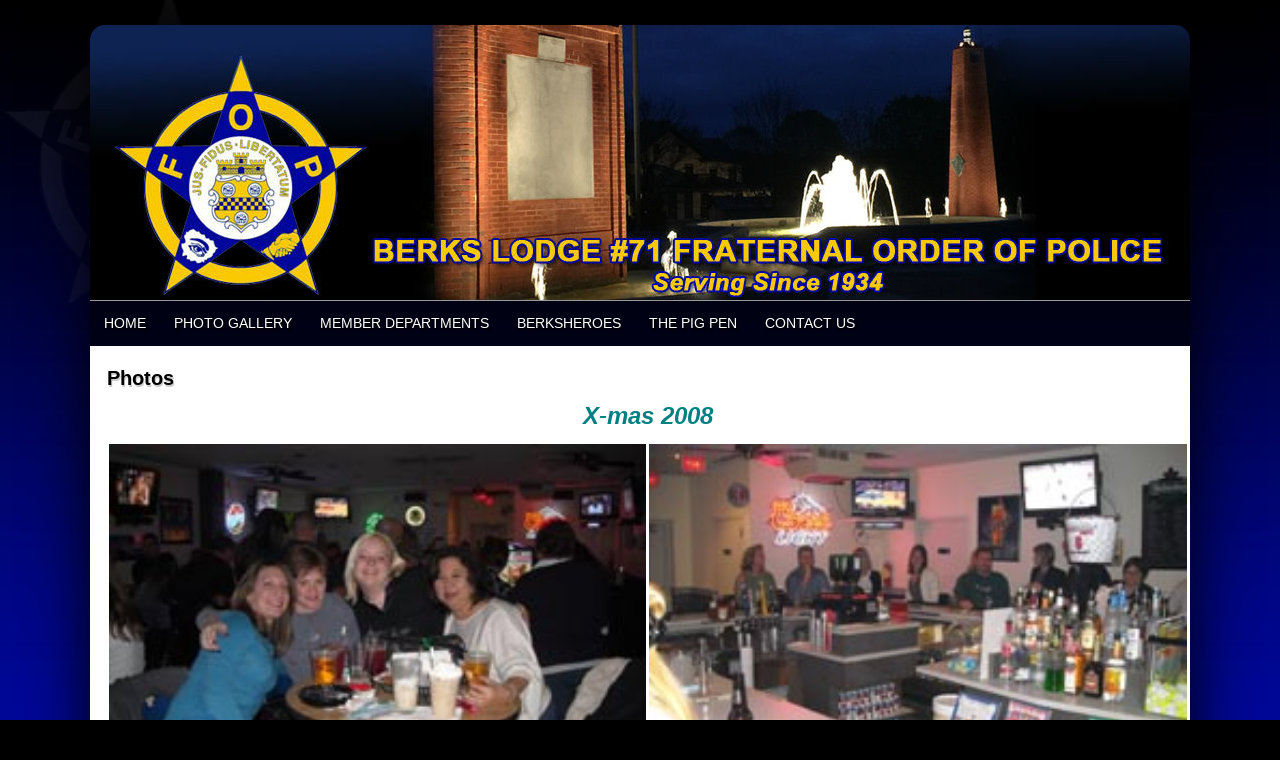

--- FILE ---
content_type: text/html;charset=UTF-8
request_url: http://berksfop71.org/index.cfm?zone=/unionactive/view_article.cfm&HomeID=682322&page=The20Pig20Pen
body_size: 47046
content:
<!DOCTYPE html>
<html>
<head>
<meta http-equiv="X-UA-Compatible" content="IE=edge" />

<title> | The Pig Pen</title>
<meta name="keywords" content="union made, The Ultimate Website Management an Communications System for FOP'S">
<meta name="description" content="UnionActive">

<meta http-equiv="Content-Type" content="text/html; charset=utf-8">
<link rel="stylesheet" type="text/css" href="https://ajax.googleapis.com/ajax/libs/dojo/1.7.1/dijit/themes/tundra/tundra.css">
<link rel="stylesheet" title="site" type="text/css" href="site3a.css">
<link rel="stylesheet" title="site" type="text/css" href="custom_site.css">
<link rel="stylesheet" title="site" type="text/css" href="adminsite.css">
<script type="text/javascript" src="https://ajax.googleapis.com/ajax/libs/dojo/1.14.1/dojo/dojo.js" djConfig="parseOnLoad:true"></script>
<script src="js/site.js" type="text/javascript"></script>

<style type="text/css">
body, html {
	font-family: Verdana, Helvetica, sans-serif;
	font-size: 12px;
	margin: 0;
	padding: 0;
	overflow-x:hidden;
	color: #000000;
	background-attachment: fixed;
	background-color:#000;
	background-image:url(Back_BerksFOP71.jpg);
	background-size:cover;
    background-attachment:fixed;
}


.tableinner {
	 position:relative;
	background-clip:padding-box;
	/*box-shadow: 0px 0px 0px 25px rgba(255,255,255,255);*/
		border-top-right-radius:0px;
	border-top-left-radius:0px;
}

@media only screen and (max-width: 730px){
	.leftcolumn{ display:none}
	.rightcolumn{ display:none}

}


@media only screen and (max-width: 730px){

	.tableinner {
		width:100%;
		border-top-right-radius:0px;
	border-top-left-radius:0px;
	}
#maintablenavlist{
		padding-left:4px
	}
	#maintablenavlist{
		padding-right:4px
	}
}

@media only screen and (min-width: 731px){

	
	#maintablenavlist{
		padding-left:8px
	}
}

.highlighthead {
	font-size: 16px;
	font-weight:bold;
	font-family:Verdana, Geneva, sans-serif;
}
.menudivplace {
	margin-top:0px
}
#fulldiv{
		box-shadow: 0px 9px 65px #000;
		background-clip:border-box; display:table;border-top-left-radius:15px; border-top-right-radius:15px;
	}
</style>

<meta property="og:title" content="Photos" />
    								<meta property="og:description" content="." /><meta property="og:image" content="http://berksfop71.org/images/spacer.png" /></head>

<body id="body" class="tundra">
<!--<div style="width:100%; max-width:750px; height:100%; background:url(/images/IAFFREGULARTRANS_large.png); background-repeat:no-repeat; overflow:hidden; background-position:0px 0px; background-size:contain; position:absolute; z-index:0;filter: alpha(opacity=30);
    opacity:0.3;
    -moz-opacity:0.3;">
</div>-->


<script type="text/javascript">

		
function wipeinwhatsnew() {
	
	if (document.getElementById("whatsnewspace").style.display == 'none') { 
	
	var wipeArgs = {
                node: "whatsnewspace"
            }
            dojo.fx.wipeIn(wipeArgs).play();
			document.getElementById("arrowspot").style.backgroundPosition = '0px 0px'
			
}else{
	
	var wipeArgs = {
                node: "whatsnewspace"
            }
            dojo.fx.wipeOut(wipeArgs).play();
			dojo.style("whatsnewspace", "height", "");
            dojo.style("whatsnewspace", "display", "block");
			document.getElementById("arrowspot").style.backgroundPosition = '0px -10px'
			
}
            
        }
						 
</script>
<style type="text/css">
<!--



.searchbutton {
	border-top-width: 0px;
	border-right-width: 0px;
	border-bottom-width: 0px;
	border-left-width: 0px;
	border-top-style: none;
	border-right-style: none;
	border-bottom-style: none;
	border-left-style: none;
	width: 100px;
	height: 25px;
	background-color: transparent;
	 cursor:pointer;
}
.searchbox {
	border-top-width: 0px;
	border-right-width: 0px;
	border-bottom-width: 0px;
	border-left-width: 0px;
	border-top-style: none;
	border-right-style: none;
	border-bottom-style: none;
	border-left-style: none;
	margin: 0px;
	padding: 0px;
	width: 100%;
	outline:none;
}
.largeletter {
	font-size: 85px;
}
-->
</style>
<a name="top"></a>




<div align="center">
<div id="fulldiv" style="max-width:1100px;">


 <div style="width:100%; padding:0px; margin:0px;" align="center" id="imagecontainterdiv">
<div id="sliderdiv" align="center" style="max-width:1100px;">
   

<script type="text/javascript">

  dojo.require("dojox.widget.Rotator");
  dojo.require("dojox.widget.AutoRotator");
  dojo.require("dojox.widget.rotator.Controller");
  dojo.require("dojox.widget.rotator.Fade");

	var totalimages = 1;
	var newcount = 0;
	var moveimage = 0;
	var maxanim = 5;
	var thisanim = 1;
	
function changeimage(){
	
	if (newcount < totalimages)
	{
	newcount = newcount + 1;
	if (moveimage < totalimages)
	{
	moveimage = newcount+1;
	}else{
	moveimage = 1;
	}
	}else{
	newcount = 1;
	moveimage = 2;
	}
	
	if (thisanim < maxanim)
	{
	thisanim = thisanim + 1;
	}else{
	thisanim = 1;
	}
	
	window['moveimage' + thisanim](moveimage);
	dojo.publish('imagerotatediv/rotator/control', ['go', newcount]);
	
	
	
	
}

function changeimageprev(){
	
	newcount = newcount-2
	
	if (newcount < 0)
	{
	newcount = newcount+totalimages
	}
	
	if (newcount < totalimages)
	{
	newcount = newcount + 1;
	if (moveimage > 1)
	{
	moveimage = moveimage-1;
	}else{
	moveimage = 1;
	}
	}else{
	newcount = 1;
	moveimage = 1;
	}
	
	if (thisanim > 1)
	{
	thisanim = thisanim - 1;
	}else{
	thisanim = 1;
	}
	
	window['moveimage' + thisanim](moveimage);
	dojo.publish('imagerotatediv/rotator/control', ['go', newcount]);
	
	
	
	
}

function moveimage2(thisdiv){
  
  var divname = "rotateimage" + thisdiv
    dojo.animateProperty({
        node: divname,
        properties: { 
		width: {start: 100, end: 150, units:"%"},
		marginLeft: {start: 0, end: -50, units:"%"},
		marginTop: 0
		 },
		duration: 12000
		
    }).play();
				}
				
				
function moveimage4(thisdiv){
  
  var divname = "rotateimage" + thisdiv
    dojo.animateProperty({
        node: divname,
        properties: {
		marginLeft: {start: 0, end: 0, units:"%"},
		width: {start: 100, end: 150, units:"%"},
		marginTop: 0
		 },
		duration: 12000
		
    }).play();
				}	
				
function moveimage1(thisdiv){
  
  var divname = "rotateimage" + thisdiv
    dojo.animateProperty({
        node: divname,
        properties: {
		marginLeft: {start: 0, end: -25, units:"%"},
		width: {start: 120, end: 120, units:"%"},
		marginTop: 0,
		 },
		duration: 12000
		
    }).play();
				}
				
function moveimage3(thisdiv){
  
  var divname = "rotateimage" + thisdiv
    dojo.animateProperty({
        node: divname,
        properties: {
		marginTop: {start: 0, end: -10, units:"%"},
		marginLeft: {start: 0, end: 0, units:"%"},
		width: {start: 120, end: 120, units:"%"}
		 },
		duration: 12000
		
    }).play();
				}						
										
function moveimage5(thisdiv){
  
  var divname = "rotateimage" + thisdiv
    dojo.animateProperty({
        node: divname,
        properties: {
		marginTop: {start: -10, end: 0, units:"%"},
		marginLeft: {start: -5, end: -5, units:"%"},
		width: {start: 115, end: 115, units:"%"},
		 },
		duration: 12000
		
    }).play();
				}								
				

  
</script>

<style type="text/css">
#imagerotatediv {
	height:100%; zoom: 1;
	width:100%; overflow:hidden; max-width:1100px; z-index:0; position:absolute; vertical-align:baseline; margin:0px; padding:0px; background-clip:border-box;
border-top-left-radius:15px; border-top-right-radius:15px
}

#sliderdiv{
	padding-bottom:25%;
	max-width:1100px;
	position:relative; 
	}


@media only screen and (max-width: 730px){
	#imagerotatediv {border-top-left-radius:0px; border-top-right-radius:0px;
	}
	
}

@media only screen and (min-width: 731px){
	

	
}

@media only screen and (min-width: 910px){

}

@media only screen and (min-width: 1100px){

}

@media only screen and (min-width: 1600px){

}
@media only screen and (min-width: 1900px){

	}

</style>


<div dojoType="dojox.widget.Rotator" suspendOnHover="true" transition="dojox.widget.rotator.crossFade" duration="6000" class="rotatorcontain" jsId="imagerotateInstance" id="imagerotatediv">

	  
	  
	  
    

<div id="rotatecontainer" style="overflow:hidden; z-index:300; position:absolute; width:100%; height:100%; cursor:pointer; float:left; display:none;">
       
     
       <img src="/flashbanner/WH_BerksFOP71.jpg" style="width:100%; z-index:600;" id="rotateimage1">
     </div>
     
     



</div>
   
   

<div style="width:100%; max-width:1000px; max-height:260px; height:100%; background-repeat:no-repeat; overflow:hidden; background-position:40px -2px; background-size:contain; position:absolute; z-index:0; font-weight:bold; color:#fff" align="right">
    <div style="text-shadow:0px 3px 9px #000; margin-top:15%; position:relative;font-family:YanoneKaffeesatzLight,Helvetica,Arial,sans-serif;" id="rotateheadertextsize">
    <br>
<div style="font-family:YanoneKaffeesatzLight,Helvetica,Arial,sans-serif; font-weight:normal" id="rotateheadersubtextsize"></div></div>
</div>
	
</div>
</div>
<div class="menudivplace" align="center"><div class="menusize">
<script type="text/javascript" src="/menu/nodefire_IE9.js"></script>


	
		<!--[if lte IE 6]><style type="text/css">.nfPure .nfItem{width:0px;}</style><![endif]-->
		<!--[if lte IE 7]><style type="text/css">.nfMain,.nfMain .nfLink,.nfMain .nfSubS{zoom:1;}.nfPure .nfLink:hover{z-index:1101;}.nfPure .nfItem{display:inline !important;}</style><![endif]-->
		<style type="text/css">.nfMain, .nfSubC, .nfSubS{list-style:none;margin:0px;padding:0px;}.nfMain{position:relative;z-index:500;}.nfMain .nfSubC{visibility:hidden;position:absolute;}.nfMain .nfItem, .nfMain .nfLink{list-style:none;position:relative;display:block;white-space:nowrap;margin:0px;}.nfMain:after{content: ".";display:block;height:0px;clear:both;overflow:hidden;}.nfPure .nfItem:hover, .nfPure .nfItem:hover>.nfSubC{z-index:1101;visibility:inherit;}.nfPure .nfLink:focus{z-index:1102;}.nfMain .nfJSActiveItem{z-index:1101;}.nfMain .nfJSShowSub{z-index:1101;visibility:inherit;}.nfMain .nfItem div.nfLink {cursor:default;}.nfMain .nfItem {float:left;}.nfMain .nfItem .nfItem {float:none;}.nfMain .nfItem .nfSubC {top:100%;left:0px;width:auto;}.nfMain .nfSubC .nfItem .nfSubC {top:0px;left:100%;width:auto;}</style>
        
    
    
		<link rel="stylesheet" href="menu/styles2.css" type="text/css">

        
        <ul id="myMenu" class="nfMain nfPure">
        
<li class="nfItem"><a href="index.cfm" class="nfLink">Home</a></li>

	
    <li class="nfItem"><a href="index.cfm?zone=/unionactive/gallery_view.cfm" class="nfLink">Photo Gallery</a>
    
		
	
	</li>

		
    <li class="nfItem"><a href="?zone=/unionactive/view_page.cfm&page=Member20Departments" class="nfLink">Member Departments</a>
    
		
	
	</li>

		
    <li class="nfItem"><a href="http://berksheroes.org/" class="nfLink">BerksHeroes</a>
    
		
	
	</li>

		
    <li class="nfItem"><a href="?zone=/unionactive/view_page.cfm&page=The20Pig20Pen" class="nfLink">The Pig Pen</a>
    
		
		<ul class="nfSubC nfSubS">
             
             <li class="nfItem"><a href="?zone=/unionactive/view_article.cfm&HomeID=682320&page=The20Pig20Pen" class="nfLink">Specials</a>
             
              <li class="nfItem"><a href="?zone=/unionactive/view_article.cfm&HomeID=682321&page=The20Pig20Pen" class="nfLink">Events</a>
             
              <li class="nfItem"><a href="?zone=/unionactive/view_article.cfm&HomeID=682322&page=The20Pig20Pen" class="nfLink">Photos</a>
             
              <li class="nfItem"><a href="?zone=/unionactive/view_article.cfm&HomeID=682323&page=The20Pig20Pen" class="nfLink">Rentals</a>
             
              

		</ul>
        
        
	
	</li>

		
<li class="nfItem"><a href="?zone=/unionactive/contact.cfm" class="nfLink">Contact Us</a></li>

    
</ul>







<script type="text/javascript">


		/* ~~~~~~~ Create a new menu widget object with the API. ~~~~~~~~~~~~~*/

		//Menu configuration properties (hide and show timers in Milliseconds)
		var config = {showTimerMS:250,hideTimerMS:250};

		//Pass the menu object construcor an ID or object representing the root node of your structure
		var myMenu = new NF.widget.menu("myMenu", config);
	


		/*~~~~~~~~ Sub Show Animation w/Replicator ~~~~~~~~~~~~~*/

		//Create an animation clip for showing the menu.  Animate the CSS clip style from the center out.
		var clip = new NF.anim.clip({clip:{start:{value:'50% 50% 50% 50%', refNode:"self"}, end:{value:'0% 100% 100% 0%', refNode:"self"}}}, {frames:6,reset:true,hook:"NFplayOnSubShow"});

		//Create a new replicator where the master object is the clip. (Applies the clip effect to all sub menus)
		var subAnim_Show_Replicator = new NF.replicator("transition", {master:clip,widgetClass:"nfSubC",widgetLevel:'level>=1'});
		myMenu.addReplicator(subAnim_Show_Replicator);



		/*~~~~~~~~ Sub Hide Animation w/Replicator ~~~~~~~~~~~~~*/

		//Create an animation clip for hiding the menu.  Animate the CSS clip style from the edges to the center.
		clip = new NF.anim.clip({clip:{start:{value:'0% 100% 100% 0%', refNode:"self"}, end:{value:'50% 50% 50% 50%', refNode:"self"}}}, {frames:6,reset:true,hook:"NFplayOnSubHide"});

		//Create a new replicator where the master object is the clip. (Applies the clip effect to all sub menus)
		var subAnim_Hide_Replicator = new NF.replicator("transition", {master:clip,widgetClass:"nfSubC",widgetLevel:'level>=1'});
		myMenu.addReplicator(subAnim_Hide_Replicator);

	


		/* ~~~~~~~ Activate the menu object. (Converts the pure CSS menu to a script enhanced widget) ~~~~~~~~~~~~~*/

		//Activate the menu
		myMenu.activate();

	
	</script></div></div>


<div align="center">
<div class="tableback">




<div class="mobilemenudivplace" style="cursor:pointer; padding:8px 8px 8px 29px; height:22px; border:solid 1px #CCCCCC; background-color:#ececec; font-weight:400;" align="right">
<ul id="navlist" style="margin:0px; margin-right:11px; padding:0px; width:100%">
<li style="padding-right:16px; width:5%">
  <a href="/"><img src="/images/home.png" width="24" title="Home" border=0 /></a>
  </li>
<li onClick="wipeinwhatsnew()" style="width:85%; float:right">
<ul id="navlist" style=" float:right"><li><div id="arrowspot" style="background-image:url(../images/down.png); background-position:0 -10px; background-repeat:no-repeat; width:14px; height:16px; padding-right:5px; margin-top:3px"></div></li><li><img src="/images/menu.png" width="24" title="Menu" style="margin-top:1px" /></li></ul>
</li>
</ul>
</div>

 <div id="whatsnewspace" style="width: 100%; overflow: auto; display:none; padding:15px">
         	       <style type="text/css">
ul.noindent {
margin: 0px;
padding: 0px;

float:left
}

ul.noindent li {
list-style-type:none;
margin: 0px;
padding: 5px 0px 5px 0px;
}
</style>

<div style="background:rgba(255,255,255,0.6); width:100%;margin-left:-15px; margin-right:15px; margin-top:-15px">
 <table cellspacing="6" width="100%">
       <tr><td valign="top" width="50%">
       
   
        <ul class="noindent">
<li><a href="index.cfm">Home</a></li>

	
    <li><a href="index.cfm?zone=/unionactive/gallery_view.cfm">Photo Gallery</a>
	</li>

		
    <li><a href="?zone=/unionactive/view_page.cfm&page=Member20Departments">Member Departments</a>
	</li>

		
    <li><a href="http://berksheroes.org/">BerksHeroes</a>
	</li>

		
    <li><a href="?zone=/unionactive/view_page.cfm&page=The20Pig20Pen">The Pig Pen</a>
	</li>

		
<li><a href="?zone=/unionactive/contact.cfm">Contact Us</a></li> 
        
    
</ul>

</td>
<td valign="top" width="50%">


<ul class="noindent">

<li><strong>Member Resources</strong></li>
  
 
  
  <li><a href="?zone=/unionactive/member_main.cfm">Member Home</a></li>
  
  
 <li><a href="index.cfm?zone=/unionactive/committees.cfm">Committees</a></li>

 <li><a href="index.cfm?zone=/unionactive/constitution.cfm">Constitution/Bylaws</a></li>

 <li><a href="index.cfm?zone=/unionactive/Contract.cfm">Contracts</a></li>

 <li><a href="index.cfm?zone=/unionactive/downloads.cfm">Downloads</a></li>

 <li><a href="index.cfm?zone=/unionactive/election_list.cfm">Endorsements</a></li>

 <li><a href="index.cfm?zone=/unionactive/calendar.cfm">Events Calendar</a></li>

 <li><a href="index.cfm?zone=/unionactive/minutes.cfm">Meeting Minutes</a></li>

 <li><a href="index.cfm?zone=/unionactive/member_direc.cfm">Member Directory</a></li>

 <li><a href="?zone=/unionactive/private_view_page.cfm&page=MEMBER20SUPPORT20PROGRAM">MEMBER SUPPORT PROGRAM</a></li>

 <li><a href="index.cfm?zone=/unionactive/officers.cfm">Officers/Staff</a></li>
 <li><a href="?zone=/unionactive/user_signup.cfm">Login</a></li>

</ul>

</td></tr></table>
</div>

</div>
</div>
</div>


<div align="center" style="width:100%">
<div class="widecolview" align="center" style="width:100%; max-width:1100px;">

<div align="left" class="tableinner" style="display:table; background-color:#FFF;background:rgba(255,255,255,1.0);">

<ul id="maintablenavlist" style="z-index:5">


 	<li class="leftcolumn">
		<div id="leftcolumnspot" dojotype="dijit.layout.ContentPane" style="overflow:visible;">
		
                      <table width="100%" border="0" cellpadding="0" cellspacing="0" class="lefttable">
                      
                         <tr>
                          <td class="modulebottomspace">
                          
                          <table width="100%" cellpadding="0" cellspacing="0"  border="0" >
                          <tr>
                                <td> <TABLE WIDTH="100%" BORDER="0" CELLSPACING="0" CELLPADDING="0" id="datemodulecontainer" class=datemodulecontainer>
  <TR> 
    <TD align="center" colspan="3" ><br>
</td>
  </TR>
 <TR> 
    <TD class=LeftEdge><img src="images/spacer.png" class="modspacerimage" /></td>
                <TD class="datemodulebox">                      
           
            <TABLE WIDTH="100%" BORDER="0" CELLSPACING="0" CELLPADDING="0" align="center" class="datemodulecontent">
             
              <TR> 
                <TD align="center"> 
                  <span class=datemoduletitle>January 19, 2026</span>
                               </TD>
              </TR>
            </TABLE>  
                     
               </TD>
             <TD class=RightEdge><img src="images/spacer.png" class="modspacerimage" /></td>
  </TR> 
  <TR> 
    <TD class=BLEdge></td>
    <TD class=BottomEdge></td>
    <TD class=BREdge></td>
  </TR> 
</TABLE>

                                </td>
                              </tr>
                            </table>
                            
                            
                          </td>
                        </tr>
                        
                         <tr>
                          <td class="modulebottomspace">
                          
                          <table width="100%" cellpadding="0" cellspacing="0"  border="0" >
                          <tr>
                                <td> <DIV id="smallcalendarspot" style="height:194px; padding-bottom:5px; overflow:visible">

  

<TABLE WIDTH="100%" BORDER="0" CELLSPACING="0" CELLPADDING="0" class="calendarmodulebigcontainer">
  <TR> 
    <TD class=LTEdge2> </td>
    <TD class=TopEdge2 style="background-color:transparent;box-shadow:none">
    <table width="100%" border="0" cellspacing="0" cellpadding="0" class=topedge>
      <tr>
        <td width="2%" nowrap="nowrap">
          <strong><a href="?zone=/unionactive/calendar.cfm&amp;thisdate={ts '2025-12-01 00:00:00'}" class="calendarmoduletitle" onclick="flipcalendar('index_blank.cfm?zone=Modules/calendar_small_mod.cfm&thisdate229=12/01/2025');return false;">&lt;&lt;</a>
          </strong></td>
        <td width="96%" align="center" nowrap="nowrap">
          <strong>
          January 2026 
          </strong></td>
        <td width="2%" align="right" nowrap="nowrap"><strong><a href="?zone=/unionactive/calendar.cfm&amp;thisdate={ts '2026-02-01 00:00:00'}" class="calendarmoduletitle" onclick="flipcalendar('index_blank.cfm?zone=Modules/calendar_small_mod.cfm&thisdate229=02/01/2026');return false;">&gt;&gt;</a></strong></td>
      </tr>
    </table></td>
    <TD class=RTEdge2></td>
  </TR>
  <TR> 
    <TD class=LeftEdge><img src="images/spacer.png" class="modspacerimage" /></td>
  <TD>                      
            <TABLE WIDTH="100%" BORDER="0" CELLSPACING="0" CELLPADDING="2" class=calendarmodulebox>
              <TR> 
                <TD> 
                  <TABLE WIDTH="100%" BORDER="0" CELLSPACING="0" CELLPADDING="0" class=calendarmodulecontent>
                    <TR> 
                      <TD><table border="0" cellspacing="0" cellpadding="0" align="center" width="100%">
          <tr> 
            <td> 
              <table border="0" cellspacing="1" cellpadding="2" align="center" width="100%" class=calendarmodulecontainer>
                <tr align="center"> 
                  <td ><span>S</span></td>
                  <td ><span>M</span></td>
                  <td ><span>T</span></td>
                  <td ><span>W</span></td>
                  <td ><span>T</span></td>
                  <td ><span>F</span></td>
                  <td ><span>S</span></td>
                </tr>
                
                <tr align="center" valign="top"> 
                  
                  <td bgcolor="#ececec"> 
                    <span > 
                    
                    </span> </td>
                  
                  <td style="border: solid 1px #ececec"> 
                    <span > 
                    
                    </span></td>
                  
                  <td style="border: solid 1px #ececec"> 
                    <span > 
                    
                    </span></td>
                  
                  <td style="border: solid 1px #ececec"> 
                    <span > 
                    
                    </span></td>
                  
                  <td style="border: solid 1px #ececec"> 
                    <span > 
                    1 
                    </span></td>
                  
                  <td  style="border: solid 1px #ececec"> 
                    <span > 
                    2 
                    </span></td>
                  
                  <td bgcolor="#ececec"> 
                    <span > 
                    3 
                    </span></td>
                </tr>
                
                  <tr align="center" valign="top"> 
                    
                    <td bgcolor="#ececec"> 
                      <span > 
                      4 
                      </span></td>
                    
                    <td style="border: solid 1px #ececec"> 
                      <span > 
                      5 
                      </span></td>
                    
                    <td style="border: solid 1px #ececec"> 
                      <span > 
                      6 
                      </span></td>
                    
                    <td style="border: solid 1px #ececec"> 
                      <span > 
                      7 
                      </span></td>
                    
                    <td style="border: solid 1px #ececec"> 
                      <span > 
                      8 
                      </span></td>
                    
                    <td style="border: solid 1px #ececec"> 
                      <span > 
                      9 
                      </span></td>
                    
                    <td bgcolor="#ececec"> 
                      <span > 
                      10 
                      </span></td>
                  </tr>
                
                  <tr align="center" valign="top"> 
                    
                    <td bgcolor="#ececec"> 
                      <span > 
                      11 
                      </span></td>
                    
                    <td style="border: solid 1px #ececec"> 
                      <span > 
                      12 
                      </span></td>
                    
                    <td style="border: solid 1px #ececec"> 
                      <span > 
                      13 
                      </span></td>
                    
                    <td style="border: solid 1px #ececec"> 
                      <span > 
                      14 
                      </span></td>
                    
                    <td style="border: solid 1px #ececec"> 
                      <span > 
                      15 
                      </span></td>
                    
                    <td style="border: solid 1px #ececec"> 
                      <span > 
                      16 
                      </span></td>
                    
                    <td bgcolor="#ececec"> 
                      <span > 
                      17 
                      </span></td>
                  </tr>
                
                  <tr align="center" valign="top"> 
                    
                    <td bgcolor="#ececec"> 
                      <span > 
                      18 
                      </span></td>
                    
                    <td bgcolor="#ffffcc"> 
                      <span > 
                      19 
                      </span></td>
                    
                    <td style="border: solid 1px #ececec"> 
                      <span > 
                      20 
                      </span></td>
                    
                    <td style="border: solid 1px #ececec"> 
                      <span > 
                      21 
                      </span></td>
                    
                    <td style="border: solid 2px #4169e1"style="border: solid 1px #ececec"> 
                      <a href="?zone=/unionactive/view_calendar.cfm&calendarID=10783842&thisdate={ts '2026-01-01 00:00:00'}&useCalSection=main"><span style="font-size:12px;"> 
                      22 
                      </span></a></td>
                    
                    <td style="border: solid 1px #ececec"> 
                      <span > 
                      23 
                      </span></td>
                    
                    <td bgcolor="#ececec"> 
                      <span > 
                      24 
                      </span></td>
                  </tr>
                
                  <tr align="center" valign="top"> 
                    
                    <td bgcolor="#ececec"> 
                      <span > 
                      25 
                      </span></td>
                    
                    <td style="border: solid 1px #ececec"> 
                      <span > 
                      26 
                      </span></td>
                    
                    <td style="border: solid 1px #ececec"> 
                      <span > 
                      27 
                      </span></td>
                    
                    <td style="border: solid 1px #ececec"> 
                      <span > 
                      28 
                      </span></td>
                    
                    <td style="border: solid 1px #ececec"> 
                      <span > 
                      29 
                      </span></td>
                    
                    <td style="border: solid 1px #ececec"> 
                      <span > 
                      30 
                      </span></td>
                    
                    <td bgcolor="#ececec"> 
                      <span > 
                      31 
                      </span></td>
                  </tr>
                
              </table>            </td>
          </tr>
        </table></TD>
                    </TR>
                  </TABLE>                </TD>
              </TR>
            </TABLE>
      </TD>
             <TD class=RightEdge><img src="images/spacer.png" class="modspacerimage" /></td>
  </TR>
  <TR> 
    <TD class=BLEdge></td>
    <TD class=BottomEdge></td>
    <TD class=BREdge></td>
  </TR>
</TABLE>


</DIV>

                                </td>
                              </tr>
                            </table>
                            
                            
                          </td>
                        </tr>
                        
                         <tr>
                          <td class="modulebottomspace">
                          
                          <table width="100%" cellpadding="0" cellspacing="0"  border="0" >
                          <tr>
                                <td> <script type="text/javascript" src="fullsidemenu/nodefire.js"></script>

<link rel="stylesheet" href="sidemenu/styles.css" type="text/css"> 

	<!--Menu Widget Core CSS [Do not modify!]-->

		<!--[if lte IE 6]><style type="text/css">.nfPure .nfItem{width:0px;}</style><![endif]-->
		<!--[if lte IE 7]><style type="text/css">.nfMain,.nfMain .nfLink,.nfMain .nfSubS{zoom:1;}.nfPure .nfLink:hover{z-index:1101;}.nfPure .nfItem{display:inline !important;}</style><![endif]-->
		<style type="text/css">
#sidemenu.nfMain, #sidemenu.nfSubC, #sidemenu.nfSubS {
	list-style:none;
	margin:0px;
	padding:0px;
}
#sidemenu.nfMain {
	position:relative;
	z-index:100;
}
#sidemenu.nfMain .nfSubC {
	visibility:hidden;
	position:absolute;
}
#sidemenu.nfMain .nfItem, #sidemenu.nfMain .nfLink {
	list-style:none;
	position:relative;
	display:block;
	white-space:normal;
	margin:0px;
}
#sidemenu.nfMain:after {
	content: ".";
	display:block;
	height:0px;
	clear:both;
	overflow:hidden;
}
#sidemenu.nfPure .nfItem:hover, #sidemenu.nfPure .nfItem:hover>.nfSubC {
	z-index:1101;
	visibility:inherit;
}
#sidemenu.nfPure .nfLink:focus {
	z-index:1102;
}
.nfMain .nfJSActiveItem {
	z-index:1101;
}
#sidemenu.nfMain .nfJSShowSub {
	z-index:1101;
	visibility:inherit;
}
#sidemenu.nfMain .nfItem div.nfLink {
	cursor:default;
}
#sidemenu.nfMain .nfItem {
	float:left;
}
#sidemenu.nfMain .nfItem .nfItem {
	float:none;
}
#sidemenu.nfMain .nfItem .nfSubC {
	top:100%;
	left:0px;
	width:auto;
}
#sidemenu.nfMain .nfSubC .nfItem .nfSubC {
	top:0px;
	left:100%;
	width:auto;
}
</style>
        
  

<style type="text/css">

#sidemenu.nfMain .nfItem .nfSubC {top:0px;left:100%;width:200px;}


	#sidemenu {border:solid 1px #999; border-width:0px 0px 0px 0px; background-image:none; margin-left:0px}
		

#sidemenu.nfMain .nfItem {width: 100%;}







</style>
        
	<!--Menu Widget CSS Styles [edit styles.css to change the look of the menu]-->
	
		     
        
        <ul id="sidemenu" class="nfMain nfPure">
        

  <li class="nfItem"><div tabindex=0 class="nfLink" style="border-top:none; background-color:#0802f8; 
  
color:#FFF; background-clip:border-box; border-top-left-radius:8px; border-top-right-radius:8px; background-clip:padding-box; font-family: 'Gill Sans MT', Arial, Helvetica, sans-serif; font-size:18px; text-transform:none; padding-top:10px; padding-bottom:10px">Member Resources</div></li>
  
  
  <li class="nfItem"><a href="?zone=/unionactive/member_main.cfm" class="nfLink">Member Home</a></li>
  
  
 <li class="nfItem"><a href="index.cfm?zone=/unionactive/committees.cfm" class="nfLink">Committees</a>
 
 
</li>

 <li class="nfItem"><a href="index.cfm?zone=/unionactive/constitution.cfm" class="nfLink">Constitution/Bylaws</a>
 
 
</li>

 <li class="nfItem"><a href="index.cfm?zone=/unionactive/Contract.cfm" class="nfLink">Contracts</a>
 
 
</li>

 <li class="nfItem"><a href="index.cfm?zone=/unionactive/downloads.cfm" class="nfLink">Downloads</a>
 
 
</li>

 <li class="nfItem"><a href="index.cfm?zone=/unionactive/election_list.cfm" class="nfLink">Endorsements</a>
 
 
</li>

 <li class="nfItem"><a href="index.cfm?zone=/unionactive/calendar.cfm" class="nfLink">Events Calendar</a>
 
 
</li>

 <li class="nfItem"><a href="index.cfm?zone=/unionactive/minutes.cfm" class="nfLink">Meeting Minutes</a>
 
 
</li>

 <li class="nfItem"><a href="index.cfm?zone=/unionactive/member_direc.cfm" class="nfLink">Member Directory</a>
 
 
</li>

 <li class="nfItem"><a href="?zone=/unionactive/private_view_page.cfm&page=MEMBER20SUPPORT20PROGRAM" class="nfLink">MEMBER SUPPORT PROGRAM</a>
 
 	
 <ul class="nfSubC nfSubS">
<li class="nfItem"><a href="?zone=/unionactive/view_article.cfm&HomeID=672704&page=MEMBER20SUPPORT20PROGRAM" class="nfLink">Member Support Contact Phone Numbers</a>



</li>


    
     </ul>
    
</li>

 <li class="nfItem"><a href="index.cfm?zone=/unionactive/officers.cfm" class="nfLink">Officers/Staff</a>
 
 
</li>
 <li class="nfItem"><a href="?zone=/unionactive/user_signup.cfm" class="nfLink" style="border-bottom:none">Login</a></li>
    
</ul>






<script type="text/javascript">



		/* ~~~~~~~ Create a new menu widget object with the API. ~~~~~~~~~~~~~*/

		//Menu configuration properties (hide and show timers in Milliseconds)
		var config = {showTimerMS:250,hideTimerMS:250};

		//Pass the menu object construcor an ID or object representing the root node of your structure
		var sidemenu = new NF.widget.menu("sidemenu", config);
	


		/* ~~~~~~~ Show Sub Animation Effect ~~~~~~~~~~~~~*/

		//Create a show sub animation clip (Use the CSS clip style to reveal the sub)
		var showClip = new NF.anim.clip({height:{start:'0px', end:{value:"100%",refNode:"self"}}}, {frames:10, reset:true, hook:'NFplayOnSubShow',  startStyles:{overflow:'hidden'}, endStyles:{overflow:'visible'}});	
	
		//Create a hide sub animation clip
		var hideClip = new NF.anim.clip({height:{start:{value:"100%",refNode:"self"}, end:'0px'}}, {frames:10, reset:true, hook:'NFplayOnSubHide', startStyles:{overflow:'hidden'}});	
		
		//Get all sub menu containers
		var subs = NF.widget.hierStructure.getSubsByLevel($("sidemenu"), "level==0");
	
		//Apply the hide and show clips to the menu subs as transitions
		NF.anim.transition.applyTimeline(subs, showClip);
		NF.anim.transition.applyTimeline(subs, hideClip);



		
		/* ~~~~~~~ Activate the menu object. (Converts the pure CSS menu to a script enhanced widget) ~~~~~~~~~~~~~*/

		//Activate the menu
		sidemenu.activate();


	
	</script>
                                </td>
                              </tr>
                            </table>
                            
                            
                          </td>
                        </tr>
                        
                         <tr>
                          <td class="modulebottomspace">
                          
                          <table width="100%" cellpadding="0" cellspacing="0"  border="0" >
                          <tr>
                                <td> 

<TABLE WIDTH="100%" BORDER="0" CELLSPACING="0" CELLPADDING="0" id="Affiliatesmodulecontainer" class="Affiliatesmodulecontainer">
  <TR> 
    <TD colspan="3" class=TopEdge> <span class="Affiliatesmoduletitle">Affiliates</span></td>
  </TR>
  <TR> 
    <TD class=LeftEdge><img src="images/spacer.png" class="modspacerimage" /></td>
                <TD class=Affiliatesmodulebox>                      
            <TABLE WIDTH="100%" BORDER="0" CELLSPACING="0" CELLPADDING="2">
              <TR> 
                <TD> 
                  <TABLE WIDTH="100%" BORDER="0" CELLSPACING="0" CELLPADDING="0">
                  <tr>
    <td class=Affiliatesmodulecontent><A href="http://www.pafop.org" target="_blank" class="Affiliatesmodulecontent">PA State Lodge FOP</A></td>
  </tr><tr>
    <td class=Affiliatesmodulecontent><A href="http://www.fop.net/" target="_blank" class="Affiliatesmodulecontent">Grand Lodge FOP</A></td>
  </tr>
                  </TABLE>                </TD>
              </TR>
            </TABLE>                </TD>
               <TD class=RightEdge><img src="images/spacer.png" class="modspacerimage" /></td>
  </TR>
  <TR> 
    <TD class=BLEdge></td>
    <TD class=BottomEdge></td>
    <TD class=BREdge></td>
  </TR>
</TABLE>

                                </td>
                              </tr>
                            </table>
                            
                            
                          </td>
                        </tr>
                        
                         <tr>
                          <td class="modulebottomspace">
                          
                          <table width="100%" cellpadding="0" cellspacing="0"  border="0" >
                          <tr>
                                <td> 

<TABLE WIDTH="100%" BORDER="0" CELLSPACING="0" CELLPADDING="0" id="organizemodulecontainer" class=organizemodulecontainer>
  <TR> 
    <TD colspan="3" class=TopEdge> <span class="organizemoduletitle">Follow Us!</span></td>
  </TR>
  <TR> 
    <TD class=LeftEdge><img src="images/spacer.png" class="modspacerimage" /></td>
                <TD>                      
            <TABLE WIDTH="100%" BORDER="0" CELLSPACING="0" CELLPADDING="2" class=organizemodulebox>
              <TR> 
                <TD> 
                  <TABLE WIDTH="100%" BORDER="0" CELLSPACING="0" CELLPADDING="0" class=organizemodulecontent>
                    <TR> 
                      
                <TD><table width="100%" border="0" cellspacing="2" cellpadding="3">
  <tr>
    <td align="center"><a href="https://www.facebook.com/Berks-Lodge-71-Fraternal-Order-of-Police-Memorial-180793365329817/" target="_blank"><img src="/images/facebook_page_icon.png" alt="Facebook icon" title="Visit our Facebook page" width="65" height="65" border="0" /></a></</td> 
  </tr>
</table></TD>
                    </TR>
                  </TABLE>                </TD>
              </TR>
            </TABLE>                </TD>
             <TD class=RightEdge><img src="images/spacer.png" class="modspacerimage" /></td>
  </TR>
  <TR> 
    <TD class=BLEdge></td>
    <TD class=BottomEdge></td>
    <TD class=BREdge></td>
  </TR>
</TABLE>

                                </td>
                              </tr>
                            </table>
                            
                            
                          </td>
                        </tr>
                        
                        
                    </table>
                    
        
 		</div>
	</li>


	<li class="maincolumn">
	
                         
					  <div id="maincolumnspot" style="z-index:1; overflow:visible; position:relative" dojotype="dijit.layout.ContentPane">
					  <!-- check public/private -->

<!-- END check public/private -->




<style type="text/css">
#articleimagetable {
	width:50%;
	float:right;
	margin:20px
}

.imagedisplay{max-width:400px}
@media only screen and (max-width: 1000px){
	#articleimagetable {
	width:100%;
	margin:0px
}
.imagedisplay{max-width:100%}
}
</style>

<table width="100%" border="0" cellspacing="0" cellpadding="5">
  <tr>
    <td>
      <table width="100%" border="0" cellspacing="0" cellpadding="0">
        <tr>
          <td>
		   
                <span class="articleheader">Photos</span>
               </td>
        </tr>
      </table>
      
        <table width="100%" border="0" cellspacing="0" cellpadding="0">
          <tr>
            <td><table border="0" cellspacing="0" cellpadding="1">
                <tr align="center">
                
              
                
                
                <td nowrap="nowrap" class="pagedates">
                    
                   Updated On: May 31, 2018 </td>
                </tr>
               
                
            </table>
        
                </td>
          </tr>
          <tr>
            <td valign="top">
			<style type="text/css">#maintablenavlist .leftcolumn {

display:none;

visibility:hidden;

}

 

#maintablenavlist .maincolumn{

width:100%;

float:left;

}

</style>
<p style="text-align: center;"><span style="font-family:trebuchet ms,helvetica,sans-serif;"><span style="color:#008080;"><span style="font-size:24px;"><em><strong>X-mas 2008</strong></em></span></span></span></p>

<table cellpadding="1" cellspacing="1" style="width: 100%;">
	<tbody>
		<tr>
			<td><img alt="" src="/images/072209a.jpg" style="width: 100%;" /></td>
			<td><img alt="" src="/images/072209b.jpg" style="width: 100%;" /></td>
		</tr>
		<tr>
			<td><img alt="" src="/images/072209c.jpg" style="width: 100%;" /></td>
			<td><img alt="" src="/images/072209d.jpg" style="width: 100%;" /></td>
		</tr>
		<tr>
			<td><img alt="" src="/images/072209e.jpg" style="width: 100%;" /></td>
			<td><img alt="" src="/images/072209f.jpg" style="width: 100%;" /></td>
		</tr>
		<tr>
			<td><img alt="" src="/images/072209g.jpg" style="width: 100%;" /></td>
			<td><img alt="" src="/images/072209h.jpg" style="width: 100%;" /></td>
		</tr>
		<tr>
			<td><img alt="" src="/images/072209i.jpg" style="width: 100%;" /></td>
			<td><img alt="" src="/images/072209j.jpg" style="width: 100%;" /></td>
		</tr>
	</tbody>
</table>

<p></p>


                <br />
              
            </td>
          </tr>
                  </table>
                  
                     <table cellpadding="0" cellspacing="0" style="padding-bottom:8px"> 
             <tr>
                  <td colspan="5" nowrap="nowrap">
                  
                  

<div style="margin-top:50px">

<div style="padding:5px">
<div class="social-share-bar"><div style="margin-top:5px">Share:</div>
    <a href="https://www.facebook.com/sharer/sharer.php?u=http://www.berksfop71.org/?zone=/unionactive/view_article.cfm%26homeID=682322%26page=The20Pig20Pen" target="_blank" class="share-link facebook">
        <i class="fa fa-facebook"></i>
    </a>
    <a href="https://twitter.com/intent/tweet?url=http://www.berksfop71.org/?zone=/unionactive/view_article.cfm%26homeID=682322%26page=The20Pig20Pen&text=." target="_blank" class="share-link twitter">
        <i class="fa fa-twitter"></i>
    </a>
    <a href="https://www.linkedin.com/shareArticle?mini=true&url=http://www.berksfop71.org/?zone=/unionactive/view_article.cfm%26homeID=682322%26page=The20Pig20Pen&shareTitle=Photos&summary=.&source=" target="_blank" class="share-link linkedin">
        <i class="fa fa-linkedin"></i>
    </a>

  
    <a href="https://pinterest.com/pin/create/button/?url=http://www.berksfop71.org/?zone=/unionactive/view_article.cfm%26homeID=682322%26page=The20Pig20Pen&media=[IMAGE_URL]&description=." target="_blank" class="share-link pinterest">
        <i class="fa fa-pinterest"></i>
    </a>

    <a href="https://www.tumblr.com/widgets/share/tool?canonicalUrl=http://www.berksfop71.org/?zone=/unionactive/view_article.cfm%26homeID=682322%26page=The20Pig20Pen&title=Photos&caption=.&tags=" target="_blank" class="share-link tumblr">
        <i class="fa fa-tumblr"></i></a>
        
            <a href="mailto:?subject=Photos&body=.%20http://www.berksfop71.org/?zone=/unionactive/view_article.cfm%26homeID=682322%26page=The20Pig20Pen" target="_blank" class="share-link email">
        <i class="fa fa-envelope"></i>
    </a>
</div>

</div></div>


<style>

.social-share-bar {
    display: flex;
    justify-content: center;
    gap: 10px;
    padding: 10px;
}

.share-link {
    display: flex;
    align-items: center;
    justify-content: center;
    width: 35px;
    height: 35px;
    border-radius: 50%;
    color: #fff !important;
    text-decoration: none;
}

.facebook {
    background-color: #3b5998;
}

.twitter {
    background-color: #55acee;
}

.linkedin {
    background-color: #0077b5;
}

.email {
    background-color: #dd4b39;
}

.instagram {
    background-color: #C13584; /* Instagram brand color */
}

.pinterest {
    background-color: #E60023; /* Pinterest brand color */
}

.tumblr {
    background-color: #34526f; /* Tumblr brand color */
}



</style>


</td>
                </tr>
                </table>
                  
                  
       </td>
  </tr>
</table>

                       
                     
                        </div>
	</li>



</ul>
</div>


    

 <div align="center" class="bottomtable" style="position:relative; padding:0px; background-color:#000; display:table; width:100%; height:100%; padding-bottom:90px">
 <div align="center">
<div style="max-width:1000px" align="left">


<ul id="bottomtablenavlist" style="margin:0px; padding:5px; float:left; display:inline; width:100%;">
<li style="padding:20px"><b>Berks Lodge #71 Fraternal Order of Police</b><br><br>
Copyright &copy; 2026.<br>
                    All Rights Reserved.<br>
                    <br>
                    Powered By <b><A href="http://www.unionactive.com" target="_blank" class="bottomtablelink">UnionActive</A></b><br>
                    <br>
                    <br><br>



<TABLE cellspacing="0" cellpadding="1" style="border-color:#666666; border:1px; border-style:solid">
  <TR> 
    <TD> 
      <TABLE width="100%" border="0" cellspacing="0" cellpadding="3">
        <TR> 
          <TD> 
            <DIV align="center"> 121509 hits since Jul 20, 2017 </DIV>
          </TD>
        </TR>
      </TABLE>
    </TD>
  </TR>
</TABLE>


                    </li>
<li style="padding:20px; margin-right:40px;" id="rightli"><a href="http://www.unions-america.com" target="_blank"><img src="/images/UALOGO.jpg" border=0 title="Visit Unions-America.com"></a><br>
<br>
<a href="#top"><img src="../images/footer_anchor.png" onClick="topofpage();return false" alt="Top of Page image" border="0" title="Top of Page" width="25" height="15"></a></li>
</ul>

</div></div>

</div>
</div>
</div>
 
 

 </div>
 </div>



<script type="text/javascript" src="js/css3-mediaqueries.js" ></script>

</body>
</html>



--- FILE ---
content_type: text/javascript; charset=UTF-8
request_url: https://ajax.googleapis.com/ajax/libs/dojo/1.14.1/dijit/layout/TabContainer.js
body_size: -375
content:
//>>built
define("dijit/layout/TabContainer",["dojo/_base/lang","dojo/_base/declare","./_TabContainerBase","./TabController","./ScrollingTabController"],function(c,a,b,d,e){return a("dijit.layout.TabContainer",b,{useMenu:!0,useSlider:!0,controllerWidget:"",_makeController:function(a){var b=this.baseClass+"-tabs"+(this.doLayout?"":" dijitTabNoLayout");return new ("string"==typeof this.controllerWidget?c.getObject(this.controllerWidget):this.controllerWidget)({id:this.id+"_tablist",ownerDocument:this.ownerDocument,
dir:this.dir,lang:this.lang,textDir:this.textDir,tabPosition:this.tabPosition,doLayout:this.doLayout,containerId:this.id,"class":b,nested:this.nested,useMenu:this.useMenu,useSlider:this.useSlider,tabStripClass:this.tabStrip?this.baseClass+(this.tabStrip?"":"No")+"Strip":null},a)},postMixInProperties:function(){this.inherited(arguments);this.controllerWidget||(this.controllerWidget="top"!=this.tabPosition&&"bottom"!=this.tabPosition||this.nested?d:e)}})});
//# sourceMappingURL=TabContainer.js.map

--- FILE ---
content_type: text/javascript; charset=UTF-8
request_url: https://ajax.googleapis.com/ajax/libs/dojo/1.14.1/dojox/fx/_base.js
body_size: 278
content:
//>>built
define("dojox/fx/_base","dojo/_base/array dojo/_base/lang dojo/_base/fx dojo/fx dojo/dom dojo/dom-style dojo/dom-geometry dojo/_base/connect dojo/_base/html".split(" "),function(f,g,e,h,l,p,t,n,k){f=g.getObject("dojox.fx",!0);g.mixin(f,{anim:e.anim,animateProperty:e.animateProperty,fadeTo:e._fade,fadeIn:e.fadeIn,fadeOut:e.fadeOut,combine:h.combine,chain:h.chain,slideTo:h.slideTo,wipeIn:h.wipeIn,wipeOut:h.wipeOut});f.sizeTo=function(a){var d=a.node=l.byId(a.node),c=a.method||"chain";a.duration||(a.duration=
500);"chain"==c&&(a.duration=Math.floor(a.duration/2));var b,r,m,f,k,q=null,n=function(c){return function(){var d=p.getComputedStyle(c),e=d.position,g=d.width,h=d.height;b="absolute"==e?c.offsetTop:parseInt(d.top)||0;m="absolute"==e?c.offsetLeft:parseInt(d.left)||0;k="auto"==g?0:parseInt(g);q="auto"==h?0:parseInt(h);f=m-Math.floor((a.width-k)/2);r=b-Math.floor((a.height-q)/2);"absolute"!=e&&"relative"!=e&&(d=p.coords(c,!0),b=d.y,m=d.x,c.style.position="absolute",c.style.top=b+"px",c.style.left=m+
"px")}}(d),d=e.animateProperty(g.mixin({properties:{height:function(){n();return{end:a.height||0,start:q}},top:function(){return{start:b,end:r}}}},a)),c=e.animateProperty(g.mixin({properties:{width:function(){return{start:k,end:a.width||0}},left:function(){return{start:m,end:f}}}},a));return h["combine"==a.method?"combine":"chain"]([d,c])};f.slideBy=function(a){var d,c,b=function(a){return function(){var b=p.getComputedStyle(a),e=b.position;d="absolute"==e?a.offsetTop:parseInt(b.top)||0;c="absolute"==
e?a.offsetLeft:parseInt(b.left)||0;"absolute"!=e&&"relative"!=e&&(b=t.coords(a,!0),d=b.y,c=b.x,a.style.position="absolute",a.style.top=d+"px",a.style.left=c+"px")}}(a.node=l.byId(a.node));b();a=e.animateProperty(g.mixin({properties:{top:d+(a.top||0),left:c+(a.left||0)}},a));n.connect(a,"beforeBegin",a,b);return a};f.crossFade=function(a){var d=a.nodes[0]=l.byId(a.nodes[0]),c=k.style(d,"opacity"),b=a.nodes[1]=l.byId(a.nodes[1]);k.style(b,"opacity");return h.combine([e[0==c?"fadeIn":"fadeOut"](g.mixin({node:d},
a)),e[0==c?"fadeOut":"fadeIn"](g.mixin({node:b},a))])};f.highlight=function(a){var d=a.node=l.byId(a.node);a.duration=a.duration||400;var c=a.color||"#ffff99",b=k.style(d,"backgroundColor");"rgba(0, 0, 0, 0)"==b&&(b="transparent");a=e.animateProperty(g.mixin({properties:{backgroundColor:{start:c,end:b}}},a));"transparent"==b&&n.connect(a,"onEnd",a,function(){d.style.backgroundColor=b});return a};f.wipeTo=function(a){a.node=l.byId(a.node);var d=a.node,c=d.style,b=a.width?"width":"height",f={};f[b]=
{start:function(){c.overflow="hidden";if("hidden"==c.visibility||"none"==c.display)return c[b]="1px",c.display="",c.visibility="",1;var a=k.style(d,b);return Math.max(a,1)},end:a[b]};return e.animateProperty(g.mixin({properties:f},a))};return f});
//# sourceMappingURL=_base.js.map